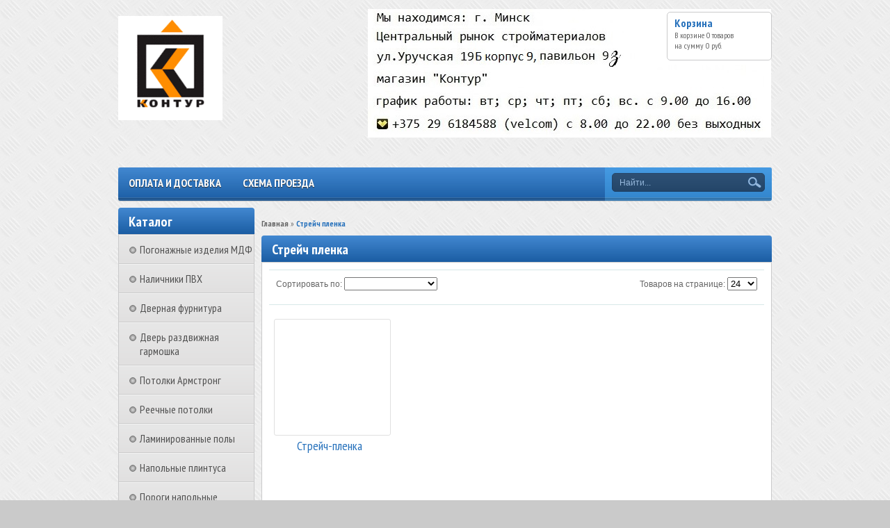

--- FILE ---
content_type: text/html; charset=utf-8
request_url: https://www.konturs.by/collection/streych-plenka
body_size: 11702
content:
 <!DOCTYPE html>
<html>
<head><link media='print' onload='this.media="all"' rel='stylesheet' type='text/css' href='/served_assets/public/jquery.modal-0c2631717f4ce8fa97b5d04757d294c2bf695df1d558678306d782f4bf7b4773.css'><meta data-config="{&quot;collection_products_count&quot;:1}" name="page-config" content="" /><meta data-config="{&quot;money_with_currency_format&quot;:{&quot;delimiter&quot;:&quot;&quot;,&quot;separator&quot;:&quot;.&quot;,&quot;format&quot;:&quot;%n%u&quot;,&quot;unit&quot;:&quot; руб.&quot;,&quot;show_price_without_cents&quot;:0},&quot;currency_code&quot;:&quot;BYN&quot;,&quot;currency_iso_code&quot;:&quot;BYN&quot;,&quot;default_currency&quot;:{&quot;title&quot;:&quot;Белорусский рубль&quot;,&quot;code&quot;:&quot;BYN&quot;,&quot;rate&quot;:&quot;26.8381&quot;,&quot;format_string&quot;:&quot;%n%u&quot;,&quot;unit&quot;:&quot; руб.&quot;,&quot;price_separator&quot;:&quot;.&quot;,&quot;is_default&quot;:true,&quot;price_delimiter&quot;:&quot;.&quot;,&quot;show_price_with_delimiter&quot;:false,&quot;show_price_without_cents&quot;:false},&quot;facebook&quot;:{&quot;pixelActive&quot;:false,&quot;currency_code&quot;:&quot;BYN&quot;,&quot;use_variants&quot;:null},&quot;vk&quot;:{&quot;pixel_active&quot;:null,&quot;price_list_id&quot;:null},&quot;new_ya_metrika&quot;:true,&quot;ecommerce_data_container&quot;:&quot;dataLayer&quot;,&quot;common_js_version&quot;:null,&quot;vue_ui_version&quot;:null,&quot;feedback_captcha_enabled&quot;:&quot;1&quot;,&quot;account_id&quot;:248353,&quot;hide_items_out_of_stock&quot;:false,&quot;forbid_order_over_existing&quot;:false,&quot;minimum_items_price&quot;:null,&quot;enable_comparison&quot;:true,&quot;locale&quot;:&quot;ru&quot;,&quot;client_group&quot;:null,&quot;consent_to_personal_data&quot;:{&quot;active&quot;:false,&quot;obligatory&quot;:true,&quot;description&quot;:&quot;Настоящим подтверждаю, что я ознакомлен и согласен с условиями \u003ca href=&#39;/page/oferta&#39; target=&#39;blank&#39;\u003eоферты и политики конфиденциальности\u003c/a\u003e.&quot;},&quot;recaptcha_key&quot;:&quot;6LfXhUEmAAAAAOGNQm5_a2Ach-HWlFKD3Sq7vfFj&quot;,&quot;recaptcha_key_v3&quot;:&quot;6LcZi0EmAAAAAPNov8uGBKSHCvBArp9oO15qAhXa&quot;,&quot;yandex_captcha_key&quot;:&quot;ysc1_ec1ApqrRlTZTXotpTnO8PmXe2ISPHxsd9MO3y0rye822b9d2&quot;,&quot;checkout_float_order_content_block&quot;:false,&quot;available_products_characteristics_ids&quot;:null,&quot;sber_id_app_id&quot;:&quot;5b5a3c11-72e5-4871-8649-4cdbab3ba9a4&quot;,&quot;theme_generation&quot;:2,&quot;quick_checkout_captcha_enabled&quot;:true,&quot;max_order_lines_count&quot;:500,&quot;sber_bnpl_min_amount&quot;:1000,&quot;sber_bnpl_max_amount&quot;:150000,&quot;counter_settings&quot;:{&quot;data_layer_name&quot;:&quot;dataLayer&quot;,&quot;new_counters_setup&quot;:false,&quot;add_to_cart_event&quot;:true,&quot;remove_from_cart_event&quot;:true,&quot;add_to_wishlist_event&quot;:true},&quot;site_setting&quot;:{&quot;show_cart_button&quot;:true,&quot;show_service_button&quot;:false,&quot;show_marketplace_button&quot;:false,&quot;show_quick_checkout_button&quot;:true},&quot;warehouses&quot;:[],&quot;captcha_type&quot;:&quot;google&quot;,&quot;human_readable_urls&quot;:false}" name="shop-config" content="" /><meta name='js-evnvironment' content='production' /><meta name='default-locale' content='ru' /><meta name='insales-redefined-api-methods' content="[&quot;getPageScroll&quot;]" /><script src="/packs/js/shop_bundle-2b0004e7d539ecb78a46.js"></script><script type="text/javascript" src="https://static.insales-cdn.com/assets/static-versioned/v3.72/static/libs/lodash/4.17.21/lodash.min.js"></script>
<!--InsalesCounter -->
<script type="text/javascript">
(function() {
  if (typeof window.__insalesCounterId !== 'undefined') {
    return;
  }

  try {
    Object.defineProperty(window, '__insalesCounterId', {
      value: 248353,
      writable: true,
      configurable: true
    });
  } catch (e) {
    console.error('InsalesCounter: Failed to define property, using fallback:', e);
    window.__insalesCounterId = 248353;
  }

  if (typeof window.__insalesCounterId === 'undefined') {
    console.error('InsalesCounter: Failed to set counter ID');
    return;
  }

  let script = document.createElement('script');
  script.async = true;
  script.src = '/javascripts/insales_counter.js?7';
  let firstScript = document.getElementsByTagName('script')[0];
  firstScript.parentNode.insertBefore(script, firstScript);
})();
</script>
<!-- /InsalesCounter -->

    <title>Стрейч пленка купить в Минске, стретч-пленка купить , стрейч-плёнка купить в Беларуси, Стретч-пленка купить в Беларуси, стрейч-пленка купить в Минске, пленка пищевая упаковочная купить в Минске,пленка упаковочная купить в Минске,стрейч купить в Минске, пленка стрейч пвх купить в Минске, пленка стрейч 2 кг, Пленка стрейч пищевая купить в Беларуси</title>
  	<meta http-equiv="X-UA-Compatible" content="IE=edge">
    <meta charset="utf-8">
  	<meta name="keywords" content="Стрейч пленка купить в Минске, стретч-пленка купить , стрейч-плёнка купить в Беларуси, Стретч-пленка купить в Беларуси, стрейч-пленка купить в Минске, пленка пищевая упаковочная купить в Минске,пленка упаковочная купить в Минске,стрейч купить в Минске, пленка стрейч пвх купить в Минске, пленка стрейч 2 кг, Пленка стрейч пищевая купить в Беларуси" />
  	<meta name="description" content="Стрейч пленка купить в Минске, стретч-пленка купить , стрейч-плёнка купить в Беларуси, Стретч-пленка купить в Беларуси, стрейч-пленка купить в Минске, пленка пищевая упаковочная купить в Минске,пленка упаковочная купить в Минске,стрейч купить в Минске, пленка стрейч пвх купить в Минске, пленка стрейч 2 кг, Пленка стрейч пищевая купить в Беларуси" />
    <meta name="yandex-verification" content="a6ec04b781cd4ab5" />
  <meta name="cmsmagazine" content="1ab12f97ba9a081a43fe4d9d662115ec" />
    
  		<link rel="icon" href="https://static.insales-cdn.com/assets/1/6890/645866/1760981072/favicon_default.ico" type="image/x-icon" />
  		<link rel="shortcut icon" href="https://static.insales-cdn.com/assets/1/6890/645866/1760981072/favicon_default.ico" type="image/x-icon" />
  	
  	<link href="https://static.insales-cdn.com/assets/1/6890/645866/1760981072/nivo-light.css" rel="stylesheet" type="text/css">
  	<link href="https://static.insales-cdn.com/assets/1/6890/645866/1760981072/nivo-slider.css" rel="stylesheet" type="text/css">
    <link href="https://static.insales-cdn.com/assets/1/6890/645866/1760981072/jquery.fancybox.css" rel="stylesheet" type="text/css">
    <link href="https://static.insales-cdn.com/assets/1/6890/645866/1760981072/reviews.css" rel="stylesheet" type="text/css">
    <link href="https://static.insales-cdn.com/assets/1/6890/645866/1760981072/styles.css" rel="stylesheet" type="text/css">
  	
  		<link rel="canonical" href="https://www.konturs.by/collection/streych-plenka"/>
  	
    <script src="//ajax.googleapis.com/ajax/libs/jquery/1.9.1/jquery.min.js"></script>
    <script src="https://static.insales-cdn.com/assets/1/6890/645866/1760981072/jquery.cookie.js"></script>
  	<script src="https://static.insales-cdn.com/assets/1/6890/645866/1760981072/jquery.easing.1.3.js"></script>
    <script src="https://static.insales-cdn.com/assets/1/6890/645866/1760981072/common.js"></script>
  	<script src="/served_assets/empty.js"></script>
  	<script src="/served_assets/public/shop/cart.js?1768820220"></script>
  	<script type="text/javascript" src="https://static.insales-cdn.com/assets/1/6890/645866/1760981072/jquery.nivo.slider.pack.js"></script>
  	<script type="text/javascript" src="https://static.insales-cdn.com/assets/1/6890/645866/1760981072/jquery.jcarousel.min.js"></script>
    <script type="text/javascript" src="https://static.insales-cdn.com/assets/1/6890/645866/1760981072/jquery.fancybox.js"></script>
  	<!--[if lt IE 9]>
		<script type="text/javascript" src="https://static.insales-cdn.com/assets/1/6890/645866/1760981072/PIE_IE678.js"></script>
	<![endif]-->
  	<!--[if IE 9]>
  		<script type="text/javascript" src="https://static.insales-cdn.com/assets/1/6890/645866/1760981072/PIE_IE9.js"></script>
	<![endif]-->
  	<script type="text/javascript" src="https://static.insales-cdn.com/assets/1/6890/645866/1760981072/theme.js"></script>
  <script>
    var cv_currency_format = "{\"delimiter\":\"\",\"separator\":\".\",\"format\":\"%n%u\",\"unit\":\" руб.\",\"show_price_without_cents\":0}";
  </script>
  <meta name="yandex-verification" content="f91eedc83d9c4da3" />
</head>

<body>
  <noscript><h2 class="attention">Для корректной работы сайта включите JavaScript в настройках браузера.</h2></noscript>
  <div class="wrapper">
    <div class="header">

      
        
           <a class="logo" href="/"><img src="https://static.insales-cdn.com/assets/1/6890/645866/1760981072/loaded_logo.png" title=""></a>
        
      
      <div style="position: absolute;top: 13px;left: 359px;width:200px;"><div class="preview" data-block-list-item-content-preview="">
<div class="preview" data-block-list-item-content-preview=""><img title="2" src='https://static.insales-cdn.com/files/1/7169/95411201/original/2_1755194353709-1755194355611.jpg' alt="2.jpg" width="580" height="185"></div>
</div></div>
      
      
         <a class="cart" href="/cart_items">
            <div class="title">Корзина</div>
            <div class="text">В корзине <span id="cart_items">0</span>&nbsp;<span id="word_product">товаров</span>
              <br>на сумму&nbsp;<span id="cart_amount">0 р.</span>
            </div>
        </a>
      

      
      	
          <div class="phone" itemscope itemtype="http://schema.org/Store">
            <span itemprop="telephone"></span>
            <span itemprop="name" class="hidden">интернет-магазин строительных и отделочных материалов Контур</span>
            <span class="hidden" itemprop="address">https://www.konturs.by</span>
          </div>
        

     
      
      
      
        <div class="menu">
            <div class="main">
              	<ul class="main-menu">
                  
                    
                  	
                    <li class="main-menu-item"><a href="/page/delivery">Оплата и доставка</a></li>
                  
                    
                  	
                    <li class="main-menu-item"><a href="/page/shema-proezda">Схема проезда</a></li>
                  
              	</ul>
              	<div class="menu-decor-wrap">
                    <div class="menu-decor"></div>
                </div>
            </div>
            <div class="search">
              	<form action="/search" method="get">
                  	<input id="search_submit" type="submit" class="submit" value="">
                	<input id="search" type="text" class="query" name="q" value="Найти...">
                </form>
            </div>
        </div>
      
    </div>
    <div class="aside">
        <div class="categories">
            <div class="title">Каталог</div>
            <ul>
              
              	<li>
                  <a class="" href="/collection/pogonazhnye-izdeliya-mdf"><div class="marker "></div>Погонажные изделия МДФ</a>
                    <ul class="subcollection ">
                      
                    </ul>
                </li>
              
              	<li>
                  <a class="" href="/collection/nalichniki-pvh"><div class="marker "></div>Наличники ПВХ</a>
                    <ul class="subcollection ">
                      
                    </ul>
                </li>
              
              	<li>
                  <a class="" href="/collection/dvernaya-furnitura"><div class="marker "></div>Дверная фурнитура</a>
                    <ul class="subcollection ">
                      
                    </ul>
                </li>
              
              	<li>
                  <a class="" href="/collection/dver-razdvizhnaya-garmoshka"><div class="marker "></div>Дверь раздвижная гармошка</a>
                    <ul class="subcollection ">
                      
                        <li>
                            <a class="" href="/collection/dver-garmoshka-shirina-do-84-sm">Дверь-гармошка ширина до 84 см</a>
                            <ul class="subcollection ">
                               
                            </ul>
                        </li>
                      
                        <li>
                            <a class="" href="/collection/dver-garmoshka-shirina-do-99-sm">Дверь-гармошка ширина до 99 см</a>
                            <ul class="subcollection ">
                               
                            </ul>
                        </li>
                      
                        <li>
                            <a class="" href="/collection/dver-garmoshka-shirina-do-114-sm">Дверь-гармошка ширина до 114 см</a>
                            <ul class="subcollection ">
                               
                            </ul>
                        </li>
                      
                        <li>
                            <a class="" href="/collection/antresolnye-dveri">Антресольные двери</a>
                            <ul class="subcollection ">
                               
                            </ul>
                        </li>
                      
                        <li>
                            <a class="" href="/collection/komplektuyuschie-dlya-dverey-garmoshka">Комплектующие для дверей-гармошка</a>
                            <ul class="subcollection ">
                               
                            </ul>
                        </li>
                      
                    </ul>
                </li>
              
              	<li>
                  <a class="" href="/collection/potolki-armstrong"><div class="marker "></div>Потолки Армстронг</a>
                    <ul class="subcollection ">
                      
                    </ul>
                </li>
              
              	<li>
                  <a class="" href="/collection/reechnye-potolki"><div class="marker "></div>Реечные потолки</a>
                    <ul class="subcollection ">
                      
                        <li>
                            <a class="" href="/collection/reyka-dlina-3-metra">Рейка длина 3 метра</a>
                            <ul class="subcollection ">
                               
                            </ul>
                        </li>
                      
                        <li>
                            <a class="" href="/collection/reyka-dlina-4-metra">Рейка длина 4 метра</a>
                            <ul class="subcollection ">
                               
                            </ul>
                        </li>
                      
                        <li>
                            <a class="" href="/collection/komplektuyuschie-elementy-k-reechnomu-potolku">Комплектующие элементы к реечному потолку</a>
                            <ul class="subcollection ">
                               
                            </ul>
                        </li>
                      
                        <li>
                            <a class="" href="/collection/mezhreechnaya-vstavka-dlina-3-metra">Межреечная вставка длина 3 метра</a>
                            <ul class="subcollection ">
                               
                            </ul>
                        </li>
                      
                        <li>
                            <a class="" href="/collection/mezhreechnaya-vstavka-dlina-4-metra">Межреечная вставка длина 4 метра</a>
                            <ul class="subcollection ">
                               
                            </ul>
                        </li>
                      
                    </ul>
                </li>
              
              	<li>
                  <a class="" href="/collection/laminirovannye-poly"><div class="marker "></div>Ламинированные полы</a>
                    <ul class="subcollection ">
                      
                        <li>
                            <a class="" href="/collection/kronostar-8-mm-32-klass-rossiya">Kronostar</a>
                            <ul class="subcollection ">
                               
                                <li>
                                  <a class="" href="/collection/kollektsiya-grunhoff">Коллекция "Grunhoff"</a>
                                </li>
                              	
                                <li>
                                  <a class="" href="/collection/kollektsiya-symbio">Коллекция "SymBio"</a>
                                </li>
                              	
                                <li>
                                  <a class="" href="/collection/kollektsiya-synchro-tec">Коллекция "Synchro-Tec"</a>
                                </li>
                              	
                                <li>
                                  <a class="" href="/collection/kollektsiya-de-facto">Коллекция "De facto"</a>
                                </li>
                              	
                                <li>
                                  <a class="" href="/collection/kollektsiya-eventum">Коллекция "Eventum"</a>
                                </li>
                              	
                            </ul>
                        </li>
                      
                        <li>
                            <a class="" href="/collection/kronopol">Kronopol</a>
                            <ul class="subcollection ">
                               
                                <li>
                                  <a class="" href="/collection/kollektsiya-exclusive">Коллекция "Exclusive"</a>
                                </li>
                              	
                                <li>
                                  <a class="" href="/collection/kollektsiya-kappa">Коллекция "Venus"</a>
                                </li>
                              	
                                <li>
                                  <a class="" href="/collection/kollektsiya-sigma">Коллекция "Sigma"</a>
                                </li>
                              	
                            </ul>
                        </li>
                      
                        <li>
                            <a class="" href="/collection/redwood">Redwood</a>
                            <ul class="subcollection ">
                               
                                <li>
                                  <a class="" href="/collection/laminat-redwood-kollektsiya-prestige-33-klass">Ламинат RedWood, Коллекция Prestige</a>
                                </li>
                              	
                                <li>
                                  <a class="" href="/collection/laminat-redwood-kollektsiya-elegant-33-klass">Ламинат RedWood, Коллекция Elegant</a>
                                </li>
                              	
                                <li>
                                  <a class="" href="/collection/laminat-redwood-kollektsiya-vintage-33-klass">Ламинат RedWood, Коллекция Vintage</a>
                                </li>
                              	
                                <li>
                                  <a class="" href="/collection/laminat-redwood-kollektsiya-classic-33-klass">Ламинат RedWood, Коллекция Classic</a>
                                </li>
                              	
                                <li>
                                  <a class="" href="/collection/laminat-redwood-kollektsiya-antique">Ламинат RedWood, Коллекция Antique</a>
                                </li>
                              	
                                <li>
                                  <a class="" href="/collection/laminat-redwood-kollektsiya-baroque">Ламинат RedWood, Коллекция Baroque</a>
                                </li>
                              	
                                <li>
                                  <a class="" href="/collection/laminat-redwood-kollektsiya-nature">Ламинат RedWood, Коллекция Nature</a>
                                </li>
                              	
                            </ul>
                        </li>
                      
                        <li>
                            <a class="" href="/collection/podlozhka-pod-laminat">Подложка под ламинат</a>
                            <ul class="subcollection ">
                               
                            </ul>
                        </li>
                      
                    </ul>
                </li>
              
              	<li>
                  <a class="" href="/collection/napolnye-plintusa"><div class="marker "></div>Напольные плинтуса</a>
                    <ul class="subcollection ">
                      
                        <li>
                            <a class="" href="/collection/napolnye-plintusa-pvh">Напольные плинтуса ПВХ</a>
                            <ul class="subcollection ">
                               
                                <li>
                                  <a class="" href="/collection/vstavka-dlya-svetodiodnoy-lenty-v-plintus-riko-leo">Вставка для светодиодной ленты в плинтус Рико Лео</a>
                                </li>
                              	
                                <li>
                                  <a class="" href="/collection/napolnyy-plintus-rico-leo-rf">Напольный плинтус Рико Лео (Rico Leo)</a>
                                </li>
                              	
                                <li>
                                  <a class="" href="/collection/napolnyy-plintus-line-plast-58-mm">Напольный плинтус Line Plast 58 мм</a>
                                </li>
                              	
                                <li>
                                  <a class="" href="/collection/napolnyy-plintus-ideal-klassik">Напольный плинтус Идеал Классик</a>
                                </li>
                              	
                                <li>
                                  <a class="" href="/collection/napolnyy-plintus-rico-royal">Напольный плинтус Rico Royal</a>
                                </li>
                              	
                                <li>
                                  <a class="" href="/collection/napolnyy-plintus-ideal-dekonika-55-mm">Напольный плинтус Идеал Деконика 55 мм</a>
                                </li>
                              	
                                <li>
                                  <a class="" href="/collection/napolnyy-plintus-ideal-dekonika">Напольный плинтус Идеал Деконика 70 мм</a>
                                </li>
                              	
                                <li>
                                  <a class="" href="/collection/napolnyy-plintus-ideal-dekonika-85-mm">Напольный плинтус Идеал Деконика 85 мм</a>
                                </li>
                              	
                                <li>
                                  <a class="" href="/collection/napolnyy-plintus-ideal-dekonika-100-mm">Напольный плинтус Идеал Деконика 100 мм</a>
                                </li>
                              	
                                <li>
                                  <a class="" href="/collection/napolnyy-plintus-line-plast-85-mm">Напольный плинтус Line Plast 85 мм</a>
                                </li>
                              	
                                <li>
                                  <a class="" href="/collection/napolnyy-plintus-arbiton-indo-lm70">Напольный плинтус Arbiton INDO LM70</a>
                                </li>
                              	
                                <li>
                                  <a class="" href="/collection/napolnyy-plintus-cezar-pl">Напольный плинтус Cezar Hi-Line Prestige</a>
                                </li>
                              	
                                <li>
                                  <a class="" href="/collection/napolnyy-plintus-dekorplast">Напольный плинтус Dekorplast</a>
                                </li>
                              	
                                <li>
                                  <a class="" href="/collection/napolnyy-plintus-vox-esquero">Напольный плинтус VOX Esquero</a>
                                </li>
                              	
                                <li>
                                  <a class="" href="/collection/napolnyy-plintus-vox-rb">Напольный плинтус VOX</a>
                                </li>
                              	
                            </ul>
                        </li>
                      
                        <li>
                            <a class="" href="/collection/napolnye-plintusa-mdf">Напольные плинтуса МДФ</a>
                            <ul class="subcollection ">
                               
                                <li>
                                  <a class="" href="/collection/napolnyy-plintus-mdf-wellmaker">Напольный плинтус МДФ WellMaker</a>
                                </li>
                              	
                            </ul>
                        </li>
                      
                        <li>
                            <a class="" href="/collection/napolnye-plintusa-iz-polimera">Напольные плинтуса из полимера</a>
                            <ul class="subcollection ">
                               
                                <li>
                                  <a class="" href="/collection/napolnyy-plintus-arbiton-vega">Напольный плинтус Arbiton Vega</a>
                                </li>
                              	
                                <li>
                                  <a class="" href="/collection/napolnyy-plintus-uhd-polymer-solid">Напольный плинтус UHD Polymer Solid</a>
                                </li>
                              	
                                <li>
                                  <a class="" href="/collection/napolnyy-plintus-arbiton-integra">Напольный плинтус Arbiton Integra</a>
                                </li>
                              	
                            </ul>
                        </li>
                      
                    </ul>
                </li>
              
              	<li>
                  <a class="" href="/collection/porog-gibkiy"><div class="marker "></div>Пороги напольные</a>
                    <ul class="subcollection ">
                      
                        <li>
                            <a class="" href="/collection/alyuminievye-porogi-s-otkrytym-krepleniem">Алюминиевые пороги с открытым креплением</a>
                            <ul class="subcollection ">
                               
                            </ul>
                        </li>
                      
                        <li>
                            <a class="" href="/collection/alyuminievye-porogi-so-skrytym-krepleniem">Алюминиевые пороги со скрытым креплением</a>
                            <ul class="subcollection ">
                               
                            </ul>
                        </li>
                      
                        <li>
                            <a class="" href="/collection/laminirovannye-alyuminievye-porogi-so-skrytym-krepleniem">Ламинированные алюминиевые пороги со скрытым креплением</a>
                            <ul class="subcollection ">
                               
                            </ul>
                        </li>
                      
                        <li>
                            <a class="" href="/collection/alyuminievye-nakladki-na-stupeni">Алюминиевые накладки на ступени</a>
                            <ul class="subcollection ">
                               
                            </ul>
                        </li>
                      
                        <li>
                            <a class="" href="/collection/porogi-plastikovye">Пороги пластиковые</a>
                            <ul class="subcollection ">
                               
                            </ul>
                        </li>
                      
                        <li>
                            <a class="" href="/collection/porogi-gibkie">Пороги гибкие</a>
                            <ul class="subcollection ">
                               
                                <li>
                                  <a class="" href="/collection/napolnye-porogi-3-metra">Напольные пороги 3 метра</a>
                                </li>
                              	
                                <li>
                                  <a class="" href="/collection/napolnye-porogi-6-metrov">Напольные пороги 6 метров</a>
                                </li>
                              	
                            </ul>
                        </li>
                      
                        <li>
                            <a class="" href="/collection/styk-t-obraznyy">Стык Т-образный</a>
                            <ul class="subcollection ">
                               
                            </ul>
                        </li>
                      
                    </ul>
                </li>
              
              	<li>
                  <a class="" href="/collection/obvody-dlya-trub"><div class="marker "></div>Обводы для труб</a>
                    <ul class="subcollection ">
                      
                        <li>
                            <a class="" href="/collection/obvod-dlya-trub-rico-leo">Обвод для труб Rico Leo</a>
                            <ul class="subcollection ">
                               
                            </ul>
                        </li>
                      
                        <li>
                            <a class="" href="/collection/obvod-dlya-trub-ideal">Обвод для труб Идеал</a>
                            <ul class="subcollection ">
                               
                            </ul>
                        </li>
                      
                        <li>
                            <a class="" href="/collection/obvod-dlya-trub-nexus">Обвод для труб Nexus</a>
                            <ul class="subcollection ">
                               
                            </ul>
                        </li>
                      
                    </ul>
                </li>
              
              	<li>
                  <a class="" href="/collection/paneli-pvh"><div class="marker "></div>Панели ПВХ</a>
                    <ul class="subcollection ">
                      
                        <li>
                            <a class="" href="/collection/paneli-pvh-shirina-25-sm">Панели ПВХ ширина 25 см</a>
                            <ul class="subcollection ">
                               
                            </ul>
                        </li>
                      
                        <li>
                            <a class="" href="/collection/paneli-pvh-akvaton">Панели ПВХ Акватон</a>
                            <ul class="subcollection ">
                               
                            </ul>
                        </li>
                      
                        <li>
                            <a class="" href="/collection/paneli-pvh-dekostar">Панели ПВХ Декостар</a>
                            <ul class="subcollection ">
                               
                                <li>
                                  <a class="" href="/collection/potolochnye-lyuks-2-h-sektsionnye-paneli">Потолочные ЛЮКС 2-х секционные панели</a>
                                </li>
                              	
                                <li>
                                  <a class="" href="/collection/potolochnye-lyuks-3-h-sektsionnye-paneli">Потолочные ЛЮКС 3-х секционные панели</a>
                                </li>
                              	
                                <li>
                                  <a class="" href="/collection/dekostar-klassik-new">Dekostar коллекция Классик New</a>
                                </li>
                              	
                                <li>
                                  <a class="" href="/collection/dekostar-fyuzhn">Dekostar коллекция Фьюжн</a>
                                </li>
                              	
                                <li>
                                  <a class="" href="/collection/dekostar-magiya">Dekostar коллекция Магия</a>
                                </li>
                              	
                                <li>
                                  <a class="" href="/collection/dekostar-elegans">Dekostar коллекция Элеганс</a>
                                </li>
                              	
                            </ul>
                        </li>
                      
                        <li>
                            <a class="" href="/collection/paneli-pvh-vox">Панели ПВХ VOX</a>
                            <ul class="subcollection ">
                               
                            </ul>
                        </li>
                      
                        <li>
                            <a class="" href="/collection/paneli-pvh-10-sm">Панели ПВХ 10 см</a>
                            <ul class="subcollection ">
                               
                            </ul>
                        </li>
                      
                        <li>
                            <a class="" href="/collection/laminirovannye-paneli-vek">Ламинированные панели Век</a>
                            <ul class="subcollection ">
                               
                            </ul>
                        </li>
                      
                        <li>
                            <a class="" href="/collection/laminirovannye-paneli-master-dekor">Ламинированные панели Мастер Декор</a>
                            <ul class="subcollection ">
                               
                            </ul>
                        </li>
                      
                    </ul>
                </li>
              
              	<li>
                  <a class="" href="/collection/dekorativnye-listovye-pvh-paneli"><div class="marker "></div>Декоративные листовые ПВХ панели</a>
                    <ul class="subcollection ">
                      
                        <li>
                            <a class="" href="/collection/listovye-paneli-iz-pvh-grace">Листовые панели из ПВХ Grace</a>
                            <ul class="subcollection ">
                               
                                <li>
                                  <a class="" href="/collection/mozayka">Мозаика</a>
                                </li>
                              	
                                <li>
                                  <a class="" href="/collection/kamni">Камни</a>
                                </li>
                              	
                                <li>
                                  <a class="" href="/collection/derevo">Дерево</a>
                                </li>
                              	
                                <li>
                                  <a class="" href="/collection/plitka">Плитка</a>
                                </li>
                              	
                                <li>
                                  <a class="" href="/collection/kirpich">Кирпич</a>
                                </li>
                              	
                                <li>
                                  <a class="" href="/collection/slanets">Сланец</a>
                                </li>
                              	
                                <li>
                                  <a class="" href="/collection/shestigranniki">Шестигранники</a>
                                </li>
                              	
                                <li>
                                  <a class="" href="/collection/soputstvuyuschie-tovary">Сопутствующие товары</a>
                                </li>
                              	
                            </ul>
                        </li>
                      
                        <li>
                            <a class="" href="/collection/listovye-paneli-iz-pvh-regul">Листовые панели из ПВХ Регул</a>
                            <ul class="subcollection ">
                               
                                <li>
                                  <a class="" href="/collection/seriya-byudzhet">Серия "Бюджет"</a>
                                </li>
                              	
                                <li>
                                  <a class="" href="/collection/seriya-standart">Серия "Стандарт"</a>
                                </li>
                              	
                                <li>
                                  <a class="" href="/collection/seriya-standartotdelka">Серия "Стандарт+отделка"</a>
                                </li>
                              	
                                <li>
                                  <a class="" href="/collection/soputstvuyuschie-tovary-2">Сопутствующие товары</a>
                                </li>
                              	
                            </ul>
                        </li>
                      
                        <li>
                            <a class="" href="/collection/fartuki-panno-iz-pvh">Фартуки-панно из ПВХ</a>
                            <ul class="subcollection ">
                               
                            </ul>
                        </li>
                      
                    </ul>
                </li>
              
              	<li>
                  <a class="" href="/collection/paneli-mdf"><div class="marker "></div>Панели МДФ</a>
                    <ul class="subcollection ">
                      
                        <li>
                            <a class="" href="/collection/paneli-mdf-soyuz">Панели МДФ Союз</a>
                            <ul class="subcollection ">
                               
                                <li>
                                  <a class="" href="/collection/seriya-quotklassikquot">Серия &quot;Классик&quot;</a>
                                </li>
                              	
                                <li>
                                  <a class="" href="/collection/seriya-quotekonomquot">Серия &quot;Эконом&quot;</a>
                                </li>
                              	
                                <li>
                                  <a class="" href="/collection/seriya-quotmediumquot">Серия &quot;Медиум&quot;</a>
                                </li>
                              	
                            </ul>
                        </li>
                      
                        <li>
                            <a class="" href="/collection/paneli-mdf-master-dekor">Панели МДФ Мастер Декор</a>
                            <ul class="subcollection ">
                               
                                <li>
                                  <a class="" href="/collection/kollektsiya-klassika">Коллекция Классика</a>
                                </li>
                              	
                                <li>
                                  <a class="" href="/collection/kollektsiya-ekzotik">Коллекция Экзотик</a>
                                </li>
                              	
                            </ul>
                        </li>
                      
                    </ul>
                </li>
              
              	<li>
                  <a class="" href="/collection/profilya-pvh"><div class="marker "></div>Профиля ПВХ</a>
                    <ul class="subcollection ">
                      
                    </ul>
                </li>
              
              	<li>
                  <a class="" href="/collection/ugolki-pvh"><div class="marker "></div>Уголки ПВХ</a>
                    <ul class="subcollection ">
                      
                        <li>
                            <a class="" href="/collection/ugolki-pvh-27-m-belye">Уголки ПВХ 2.7 м (белые)</a>
                            <ul class="subcollection ">
                               
                            </ul>
                        </li>
                      
                        <li>
                            <a class="" href="/collection/ugolki-pvh-27-m-tsvetnye">Уголки ПВХ 2.7 м (цветные)</a>
                            <ul class="subcollection ">
                               
                            </ul>
                        </li>
                      
                        <li>
                            <a class="" href="/collection/ugolki-pvh-3-m-belye">Уголки ПВХ 3 м (белые)</a>
                            <ul class="subcollection ">
                               
                            </ul>
                        </li>
                      
                        <li>
                            <a class="" href="/collection/ugolki-pvh-arochnye-27-m-tsvetnye">Уголки ПВХ арочные 2.7 м (цветные)</a>
                            <ul class="subcollection ">
                               
                            </ul>
                        </li>
                      
                    </ul>
                </li>
              
              	<li>
                  <a class="" href="/collection/ugolki-dlya-plitki"><div class="marker "></div>Уголки для плитки</a>
                    <ul class="subcollection ">
                      
                        <li>
                            <a class="" href="/collection/alyuminievye-profili-dlya-okantovki-keramicheskoy-plitki">Алюминиевые профили для окантовки керамической плитки</a>
                            <ul class="subcollection ">
                               
                            </ul>
                        </li>
                      
                    </ul>
                </li>
              
              	<li>
                  <a class="" href="/collection/bordyur-na-vannu"><div class="marker "></div>Бордюр на ванну</a>
                    <ul class="subcollection ">
                      
                    </ul>
                </li>
              
              	<li>
                  <a class="" href="/collection/kabel-kanal"><div class="marker "></div>Кабель-канал</a>
                    <ul class="subcollection ">
                      
                    </ul>
                </li>
              
              	<li>
                  <a class="" href="/collection/otkosy-pvh-sendvich-paneli"><div class="marker "></div>Откосы ПВХ, сэндвич-панели</a>
                    <ul class="subcollection ">
                      
                    </ul>
                </li>
              
              	<li>
                  <a class="" href="/collection/polikarbonat-sotovyy"><div class="marker "></div>Поликарбонат сотовый</a>
                    <ul class="subcollection ">
                      
                    </ul>
                </li>
              
              	<li>
                  <a class="" href="/collection/teplitsy"><div class="marker "></div>Теплицы</a>
                    <ul class="subcollection ">
                      
                    </ul>
                </li>
              
              	<li>
                  <a class="" href="/collection/vinilovyy-sayding-yu-plast"><div class="marker "></div>Виниловый сайдинг Ю-пласт</a>
                    <ul class="subcollection ">
                      
                    </ul>
                </li>
              
              	<li>
                  <a class="" href="/collection/vinilovyy-sayding-pod-kamen-quotstoun-hausquot"><div class="marker "></div>Сайдинг Стоун-хаус</a>
                    <ul class="subcollection ">
                      
                    </ul>
                </li>
              
              	<li>
                  <a class="" href="/collection/sayding-yu-plast-timberblok"><div class="marker "></div>Сайдинг Ю-Пласт Тимберблок</a>
                    <ul class="subcollection ">
                      
                    </ul>
                </li>
              
              	<li>
                  <a class="" href="/collection/soffit"><div class="marker "></div>Соффиты</a>
                    <ul class="subcollection ">
                      
                    </ul>
                </li>
              
              	<li>
                  <a class="" href="/collection/komplektuyuschie-k-saydingubelye"><div class="marker "></div>Комплектующие к сайдингу(белые)</a>
                    <ul class="subcollection ">
                      
                    </ul>
                </li>
              
              	<li>
                  <a class="" href="/collection/komplektuyuschie-k-saydingutsvetnye"><div class="marker "></div>Комплектующие к сайдингу(цветные)</a>
                    <ul class="subcollection ">
                      
                    </ul>
                </li>
              
              	<li>
                  <a class="" href="/collection/evroshifer-ondulin"><div class="marker "></div>Еврошифер Ондулин</a>
                    <ul class="subcollection ">
                      
                    </ul>
                </li>
              
              	<li>
                  <a class="" href="/collection/drevesnye-plity-osb-i-qsb"><div class="marker "></div>Древесные плиты OSB</a>
                    <ul class="subcollection ">
                      
                    </ul>
                </li>
              
              	<li>
                  <a class="" href="/collection/plita-dvp"><div class="marker "></div>ПЛИТА ДВП</a>
                    <ul class="subcollection ">
                      
                    </ul>
                </li>
              
              	<li>
                  <a class="" href="/collection/naschelnik-pvh-okonnyy"><div class="marker "></div>Нащельник ПВХ оконный</a>
                    <ul class="subcollection ">
                      
                    </ul>
                </li>
              
              	<li>
                  <a class="" href="/collection/podokonniki-pvh"><div class="marker "></div>Подоконники ПВХ</a>
                    <ul class="subcollection ">
                      
                        <li>
                            <a class="" href="/collection/podokonniki-pvh-belye">Подоконники ПВХ белые</a>
                            <ul class="subcollection ">
                               
                            </ul>
                        </li>
                      
                        <li>
                            <a class="" href="/collection/podokonniki-pvh-tsvetnye">Подоконники ПВХ цветные</a>
                            <ul class="subcollection ">
                               
                            </ul>
                        </li>
                      
                    </ul>
                </li>
              
              	<li>
                  <a class="" href="/collection/mezhventsovyy-uteplitel-paklya"><div class="marker "></div>Межвенцовый утеплитель (пакля)</a>
                    <ul class="subcollection ">
                      
                    </ul>
                </li>
              
              	<li>
                  <a class="" href="/collection/montazhnaya-pena"><div class="marker "></div>Монтажная пена</a>
                    <ul class="subcollection ">
                      
                    </ul>
                </li>
              
              	<li>
                  <a class="" href="/collection/germetiki"><div class="marker "></div>Герметики</a>
                    <ul class="subcollection ">
                      
                    </ul>
                </li>
              
              	<li>
                  <a class="active" href="/collection/streych-plenka"><div class="marker active"></div>Стрейч пленка</a>
                    <ul class="subcollection ">
                      
                    </ul>
                </li>
              
              	<li>
                  <a class="" href="/collection/odezhda"><div class="marker "></div>Одежда и обувь</a>
                    <ul class="subcollection ">
                      
                        <li>
                            <a class="" href="/collection/kostyumy-demisezonnye">Костюмы демисезонные</a>
                            <ul class="subcollection ">
                               
                            </ul>
                        </li>
                      
                        <li>
                            <a class="" href="/collection/kostyumy-zimnie">Костюмы зимние</a>
                            <ul class="subcollection ">
                               
                            </ul>
                        </li>
                      
                        <li>
                            <a class="" href="/collection/termobelie">Термобельё</a>
                            <ul class="subcollection ">
                               
                            </ul>
                        </li>
                      
                        <li>
                            <a class="" href="/collection/flisovaya-odezhda">Флисовая одежда</a>
                            <ul class="subcollection ">
                               
                            </ul>
                        </li>
                      
                        <li>
                            <a class="" href="/collection/termonoski">Термоноски</a>
                            <ul class="subcollection ">
                               
                            </ul>
                        </li>
                      
                        <li>
                            <a class="" href="/collection/shlyapy-kepki">Шапки, шляпы, кепки</a>
                            <ul class="subcollection ">
                               
                            </ul>
                        </li>
                      
                    </ul>
                </li>
              
              	<li>
                  <a class="" href="/collection/veloperchatki-takticheskie-perchatki"><div class="marker "></div>Велоперчатки, тактические перчатки</a>
                    <ul class="subcollection ">
                      
                        <li>
                            <a class="" href="/collection/veloperchatki-korotkie-paltsy">Велоперчатки (короткие пальцы)</a>
                            <ul class="subcollection ">
                               
                            </ul>
                        </li>
                      
                        <li>
                            <a class="" href="/collection/veloperchatki-dlinnye-paltsy">Велоперчатки (длинные пальцы)</a>
                            <ul class="subcollection ">
                               
                            </ul>
                        </li>
                      
                        <li>
                            <a class="" href="/collection/takticheskie-perchatki">Тактические перчатки</a>
                            <ul class="subcollection ">
                               
                            </ul>
                        </li>
                      
                        <li>
                            <a class="" href="/collection/uteplyonnye-perchatki">Утеплённые перчатки</a>
                            <ul class="subcollection ">
                               
                            </ul>
                        </li>
                      
                    </ul>
                </li>
              
              	<li>
                  <a class="" href="/collection/balaklavy-i-maski"><div class="marker "></div>Балаклавы и маски</a>
                    <ul class="subcollection ">
                      
                    </ul>
                </li>
              
              	<li>
                  <a class="" href="/collection/gornolyzhnye-maski"><div class="marker "></div>Горнолыжные маски</a>
                    <ul class="subcollection ">
                      
                    </ul>
                </li>
              
              	<li>
                  <a class="" href="/collection/svetodiodnye-fonari-velofary-akkumulyatory-zaryadnye-ustroystva"><div class="marker "></div>Светодиодные фонари, велофары, аккумуляторы, зарядные устройства</a>
                    <ul class="subcollection ">
                      
                        <li>
                            <a class="" href="/collection/svetodiodnye-fonari">Светодиодные фонари</a>
                            <ul class="subcollection ">
                               
                            </ul>
                        </li>
                      
                        <li>
                            <a class="" href="/collection/velofary">Велофары</a>
                            <ul class="subcollection ">
                               
                            </ul>
                        </li>
                      
                        <li>
                            <a class="" href="/collection/nalobnye-fonari">Налобные фонари</a>
                            <ul class="subcollection ">
                               
                            </ul>
                        </li>
                      
                        <li>
                            <a class="" href="/collection/zadnie-fonari">Задние фонари</a>
                            <ul class="subcollection ">
                               
                            </ul>
                        </li>
                      
                        <li>
                            <a class="" href="/collection/fonari-dlya-kempinga">Фонари для кемпинга</a>
                            <ul class="subcollection ">
                               
                            </ul>
                        </li>
                      
                        <li>
                            <a class="" href="/collection/akkumulyatory">Аккумуляторы</a>
                            <ul class="subcollection ">
                               
                            </ul>
                        </li>
                      
                        <li>
                            <a class="" href="/collection/zaryadnye-ustroystva">Зарядные устройства</a>
                            <ul class="subcollection ">
                               
                            </ul>
                        </li>
                      
                        <li>
                            <a class="" href="/collection/krepleniya-dlya-fonarey-i-ak">Крепления для фонарей</a>
                            <ul class="subcollection ">
                               
                            </ul>
                        </li>
                      
                        <li>
                            <a class="" href="/collection/aksessuary">Выносные кнопки и аксессуары</a>
                            <ul class="subcollection ">
                               
                            </ul>
                        </li>
                      
                        <li>
                            <a class="" href="/collection/konteynery-dlya-akkumulyatorov">Контейнеры для аккумуляторов</a>
                            <ul class="subcollection ">
                               
                            </ul>
                        </li>
                      
                        <li>
                            <a class="" href="/collection/boksy-dlya-akkumulyatorov-18650">Боксы для аккумуляторов 18650</a>
                            <ul class="subcollection ">
                               
                            </ul>
                        </li>
                      
                    </ul>
                </li>
              
              	<li>
                  <a class="" href="/collection/veloaksessuary"><div class="marker "></div>Велоаксессуары</a>
                    <ul class="subcollection ">
                      
                        <li>
                            <a class="" href="/collection/bagazhniki">Багажники</a>
                            <ul class="subcollection ">
                               
                            </ul>
                        </li>
                      
                        <li>
                            <a class="" href="/collection/velokompyutery">Велокомпьютеры</a>
                            <ul class="subcollection ">
                               
                            </ul>
                        </li>
                      
                        <li>
                            <a class="" href="/collection/velosumki">Велосумки</a>
                            <ul class="subcollection ">
                               
                            </ul>
                        </li>
                      
                        <li>
                            <a class="" href="/collection/velozamki">Велозамки</a>
                            <ul class="subcollection ">
                               
                            </ul>
                        </li>
                      
                        <li>
                            <a class="" href="/collection/veloaptechki">Велоаптечки, ремкомплекты</a>
                            <ul class="subcollection ">
                               
                            </ul>
                        </li>
                      
                        <li>
                            <a class="" href="/collection/gripsy-ruchki-rulya">Грипсы (ручки руля)</a>
                            <ul class="subcollection ">
                               
                            </ul>
                        </li>
                      
                        <li>
                            <a class="" href="/collection/detskie-velokresla">Детские велокресла</a>
                            <ul class="subcollection ">
                               
                            </ul>
                        </li>
                      
                        <li>
                            <a class="" href="/collection/detskie-veloshlemy">Велошлемы</a>
                            <ul class="subcollection ">
                               
                                <li>
                                  <a class="" href="/collection/shlemy-dlya-detey">Шлемы для детей</a>
                                </li>
                              	
                                <li>
                                  <a class="" href="/collection/shlemy-dlya-vzroslyh">Шлемы для взрослых</a>
                                </li>
                              	
                            </ul>
                        </li>
                      
                        <li>
                            <a class="" href="/collection/sportivnaya-zaschita">Спортивная защита</a>
                            <ul class="subcollection ">
                               
                            </ul>
                        </li>
                      
                        <li>
                            <a class="" href="/collection/zaschita-pera">Защита пера</a>
                            <ul class="subcollection ">
                               
                            </ul>
                        </li>
                      
                        <li>
                            <a class="" href="/collection/zvonki-gudki-dudki">Звонки, гудки, дудки</a>
                            <ul class="subcollection ">
                               
                            </ul>
                        </li>
                      
                        <li>
                            <a class="" href="/collection/zerkala">Зеркала</a>
                            <ul class="subcollection ">
                               
                            </ul>
                        </li>
                      
                        <li>
                            <a class="" href="/collection/instrument">Инструмент</a>
                            <ul class="subcollection ">
                               
                            </ul>
                        </li>
                      
                        <li>
                            <a class="" href="/collection/kamery">Камеры</a>
                            <ul class="subcollection ">
                               
                                <li>
                                  <a class="" href="/collection/kamery-8-10-12-dyuymov">Камеры 8; 10; 12 дюймов</a>
                                </li>
                              	
                                <li>
                                  <a class="" href="/collection/kamery-14-16-18-20-dyuymov">Камеры 14; 16; 18; 20 дюймов</a>
                                </li>
                              	
                                <li>
                                  <a class="" href="/collection/kamery-24-26-275-dyuymov">Камеры 24; 26; 27.5 дюймов</a>
                                </li>
                              	
                                <li>
                                  <a class="" href="/collection/kamery-28-29-dyuymov">Камеры 28; 29 дюймов</a>
                                </li>
                              	
                            </ul>
                        </li>
                      
                        <li>
                            <a class="" href="/collection/pokryshki">Покрышки</a>
                            <ul class="subcollection ">
                               
                                <li>
                                  <a class="" href="/collection/pokryshki-8-dyuymov">Покрышки 8 дюймов</a>
                                </li>
                              	
                                <li>
                                  <a class="" href="/collection/pokryshki-10-dyuymov">Покрышки 10 дюймов</a>
                                </li>
                              	
                                <li>
                                  <a class="" href="/collection/pokryshki-12-dyuymov">Покрышки 12 дюймов</a>
                                </li>
                              	
                                <li>
                                  <a class="" href="/collection/pokryshki-14-dyuymov">Покрышки 14 дюймов</a>
                                </li>
                              	
                                <li>
                                  <a class="" href="/collection/pokryshki-16-dyuymov">Покрышки 16 дюймов</a>
                                </li>
                              	
                                <li>
                                  <a class="" href="/collection/katalog-1-53049a">Покрышки 18 дюймов</a>
                                </li>
                              	
                                <li>
                                  <a class="" href="/collection/pokryshki-20-dyuymov">Покрышки 20 дюймов</a>
                                </li>
                              	
                                <li>
                                  <a class="" href="/collection/katalog-1-460c33">Покрышки 24 дюйма</a>
                                </li>
                              	
                                <li>
                                  <a class="" href="/collection/pokryshki-26-dyuymov">Покрышки 26 дюймов</a>
                                </li>
                              	
                                <li>
                                  <a class="" href="/collection/pokryshki-275-dyuymov">Покрышки 27.5 дюймов</a>
                                </li>
                              	
                                <li>
                                  <a class="" href="/collection/pokryshki-28-dyuymov">Покрышки 28 дюймов</a>
                                </li>
                              	
                                <li>
                                  <a class="" href="/collection/katalog-1-87acbb">Покрышки 29 дюймов</a>
                                </li>
                              	
                            </ul>
                        </li>
                      
                        <li>
                            <a class="" href="/collection/krepleniya-dlya-telefonov">Крепления для телефонов</a>
                            <ul class="subcollection ">
                               
                            </ul>
                        </li>
                      
                        <li>
                            <a class="" href="/collection/kolpachki-na-kolesa">Колпачки на колеса</a>
                            <ul class="subcollection ">
                               
                            </ul>
                        </li>
                      
                        <li>
                            <a class="" href="/collection/korziny">Корзины</a>
                            <ul class="subcollection ">
                               
                            </ul>
                        </li>
                      
                        <li>
                            <a class="" href="/collection/roga-na-rul">Рога на руль</a>
                            <ul class="subcollection ">
                               
                            </ul>
                        </li>
                      
                        <li>
                            <a class="" href="/collection/ochki">Очки</a>
                            <ul class="subcollection ">
                               
                            </ul>
                        </li>
                      
                        <li>
                            <a class="" href="/collection/podnozhki">Подножки</a>
                            <ul class="subcollection ">
                               
                            </ul>
                        </li>
                      
                        <li>
                            <a class="" href="/collection/nasosy">Насосы</a>
                            <ul class="subcollection ">
                               
                            </ul>
                        </li>
                      
                        <li>
                            <a class="" href="/collection/smazki-i-ochistiteli">Смазки и очистители</a>
                            <ul class="subcollection ">
                               
                            </ul>
                        </li>
                      
                        <li>
                            <a class="" href="/collection/schitki-krylya">Щитки, крылья</a>
                            <ul class="subcollection ">
                               
                            </ul>
                        </li>
                      
                        <li>
                            <a class="" href="/collection/flyagi-dlya-vody">Фляги для воды</a>
                            <ul class="subcollection ">
                               
                            </ul>
                        </li>
                      
                        <li>
                            <a class="" href="/collection/flyagoderzhateli">Флягодержатели</a>
                            <ul class="subcollection ">
                               
                            </ul>
                        </li>
                      
                    </ul>
                </li>
              
              	<li>
                  <a class="" href="/collection/velozapchasti"><div class="marker "></div>Велозапчасти</a>
                    <ul class="subcollection ">
                      
                        <li>
                            <a class="" href="/collection/karetki">Каретки</a>
                            <ul class="subcollection ">
                               
                            </ul>
                        </li>
                      
                        <li>
                            <a class="" href="/collection/pereklyuchateli-perednie">Переключатели передние</a>
                            <ul class="subcollection ">
                               
                            </ul>
                        </li>
                      
                        <li>
                            <a class="" href="/collection/pereklyuchateli-zadnie">Переключатели задние</a>
                            <ul class="subcollection ">
                               
                            </ul>
                        </li>
                      
                        <li>
                            <a class="" href="/collection/podsedelnye-shtyri">Подседельные штыри</a>
                            <ul class="subcollection ">
                               
                            </ul>
                        </li>
                      
                        <li>
                            <a class="" href="/collection/sedla">Сиденья для велосипеда</a>
                            <ul class="subcollection ">
                               
                            </ul>
                        </li>
                      
                    </ul>
                </li>
              
            </ul>
        </div>

      
      	
      		<div class="special"><p style="text-align: left;"><span style="font-size: 12pt;">&nbsp;&nbsp;&nbsp; <span style="font-size: 14pt;">Мы принимаем:</span></span></p>
<p style="text-align: left;">&nbsp;&nbsp; <img style="float: left;" src='https://static.insales-cdn.com/files/1/2300/1853692/original/visa.jpg' alt="visa.jpg" width="133" height="25" /></p>
<p style="text-align: left;"><img src='https://static.insales-cdn.com/files/1/2426/1853818/original/mastercard.png' alt="mastercard.png" width="122" height="25" />&nbsp;&nbsp;&nbsp;&nbsp;<img src='https://static.insales-cdn.com/files/1/2427/1853819/original/belcart.png' alt="belcart.png" width="22" height="25" />&nbsp;&nbsp;&nbsp;&nbsp;</p></div>
      	
      
    </div>
    <div class="content">
            
       <div class="breadcrumbs">
  <a href="/">Главная</a>&nbsp;&raquo;
  
    <!-- если находимся в глубине каталога то выводим хлебные крошки без корня -->
    
      
    
      
   		
   			<span>Стрейч пленка</span>
   		
      
    
  
  

</div>

<div class="category">
  		<h1 class="category-title">Стрейч пленка</h1>
        <div class="wrapper">

  			<form id="filter_form" method="get" action="/collection/streych-plenka">
        	<div class="filter">
            	<div class="sortby">
                	<label for="sort_by">Сортировать по:</label>
                  <!--
                    <select id="sort_by">
                    	<option value="product name">Названию</option>
                    </select>-->

                    

                      <select id="sort_by" name="order"
                   style="display: none0;" onchange="document.forms.filter_form.submit();">
                        <option value=""></option>
                        <option  value='price'>возрастанию цены</option>
                        <option  value='descending_price'>убыванию цены</option>
                        <option  value='title'>названию А-Я</option>
                        <option  value='descending_title'>названию Я-А</option>
                      </select>
                </div>

                <div class="results">
                  <label for="results">Товаров на странице:</label>

                    <select id="results" name="page_size" onchange="$('#filter_form').submit();">

                        <option  value='24'>24</option>
                        <option  value='44'>44</option>
                        <option  value='100'>100</option>
                    </select>

                </div>
            </div>
              <table class="tag-filters">
                    
              </table>
			</form>
          

          	
          
          		
          			

                
          		
                	<div class="product-block">
	<a class="img-wrapper" href="/collection/streych-plenka/product/streych-plenka"
  style="display: block; border: 1px solid #E0E0E0; padding: 3px; border-radius: 3px; width: 160px; height: 160px;background: url(https://static.insales-cdn.com/images/products/1/5776/69629584/compact_3925.jpg) center center no-repeat #FFF;">
      <!--<img src="https://static.insales-cdn.com/images/products/1/5776/69629584/compact_3925.jpg" title="">-->
  </a>
    <a class="title" href="/collection/streych-plenka/product/streych-plenka">Стрейч-пленка</a>
  <div class="descr">
     
    

    
  </div>

  <div class="price">17 руб.<br>
  </div>
  	
  
    
      <form action="/cart_items" method="post">
        <input type="hidden" name="variant_id" value="83128003">
        <input type="submit" class="addtocart" value="Купить">
      </form>
    

  	
</div>

                
          
          	

          
	</div>
</div>



    </div>
    <div class="clear"></div>
    <div class="footer">
        <ul>
          	
          		<li><a href="/">Главная страница</a></li>
            
          		<li><a href="/client_account/login">Регистрация/Вход</a></li>
            
          		<li><a href="/page/feedback">Обратная связь</a></li>
            
          		<li><a href="/page/rekvizity">Реквизиты</a></li>
            
        </ul>
    </div>
  <div class="copyright">Copyright © 2026 <a href="http://insales.ru/">InSales</a></div>
</div>


<!-- BEGIN JIVOSITE CODE {literal} -->
<script type='text/javascript'>
(function(){ var widget_id = 'qMZYxdzkqx';
var s = document.createElement('script'); s.type = 'text/javascript'; s.async = true; s.src = '//code.jivosite.com/script/widget/'+widget_id; var ss = document.getElementsByTagName('script')[0]; ss.parentNode.insertBefore(s, ss);})();</script>
<!-- {/literal} END JIVOSITE CODE -->
      <!-- Yandex.Metrika counter -->
      <script type="text/javascript" >
        (function(m,e,t,r,i,k,a){m[i]=m[i]||function(){(m[i].a=m[i].a||[]).push(arguments)};
        m[i].l=1*new Date();
        for (var j = 0; j < document.scripts.length; j++) {if (document.scripts[j].src === r) { return; }}
        k=e.createElement(t),a=e.getElementsByTagName(t)[0],k.async=1,k.src=r,a.parentNode.insertBefore(k,a)})
        (window, document, "script", "https://mc.yandex.ru/metrika/tag.js", "ym");

        ym(45853935, "init", {
             clickmap:true,
             trackLinks:true,
             accurateTrackBounce:true,
             webvisor:true,
             ecommerce:"dataLayer"
        });
      </script>
                                  <script type="text/javascript">
                            window.dataLayer = window.dataLayer || [];
                            window.dataLayer.push({});
                            </script>

      <noscript><div><img src="https://mc.yandex.ru/watch/45853935" style="position:absolute; left:-9999px;" alt="" /></div></noscript>
      <!-- /Yandex.Metrika counter -->
<div class="m-modal m-modal--checkout" data-auto-activate="" data-quick-checkout-handle="default" data-use-mask="1" id="insales-quick-checkout-dialog"><div class="m-modal-wrapper"><form id="quick_checkout_form" data-address-autocomplete="https://kladr.insales.ru" action="/orders/create_with_quick_checkout.json" accept-charset="UTF-8" method="post"><button class="m-modal-close" data-modal="close"></button><input name="quick_checkout_id" type="hidden" value="3464" /><input name="quick_checkout_captcha_enabled" type="hidden" value="true" /><div class="m-modal-heading">Заказ в один клик</div><div class="m-modal-errors"></div><input id="shipping_address_country" type="hidden" value="BY" /><div class="m-input m-input--required "><label for="client_name" class="m-input-label">Контактное лицо (ФИО):</label><input class="m-input-field" placeholder="" type="text" id="client_name" name="client[name]" value="" /></div><div class="m-input m-input--required "><label for="client_phone" class="m-input-label">Контактный телефон:</label><input class="m-input-field" placeholder=" " type="tel" id="client_phone" name="client[phone]" value="" /></div><div class="m-input  "><label for="client_email" class="m-input-label">Email:</label><input class="m-input-field" placeholder="" type="text" id="client_email" name="client[email]" value="" /></div><div class="m-input m-input--required "><label for="shipping_address_address" class="m-input-label">Адрес:</label><textarea class="m-input-field" placeholder="" id="shipping_address_address" name="shipping_address[address]" rows="2"></textarea></div><div class="m-input"><label class="m-input-label" for="order_comment">Комментарий:</label><textarea rows="2" class="m-input-field" autocomplete="off" name="order[comment]" id="order_comment">
</textarea></div><div class="co-input co-input--text co-input--captcha"><script src="https://www.google.com/recaptcha/api.js?render=explicit&amp;hl=ru" async="async" defer="defer"></script><div data-sitekey="6LfXhUEmAAAAAOGNQm5_a2Ach-HWlFKD3Sq7vfFj" id="quick-checkout-recaptcha"></div></div><div class="m-modal-footer"><button class="m-modal-button m-modal-button--checkout button--checkout" type="submit">Оформить заказ</button></div></form></div></div></body>
</html>
